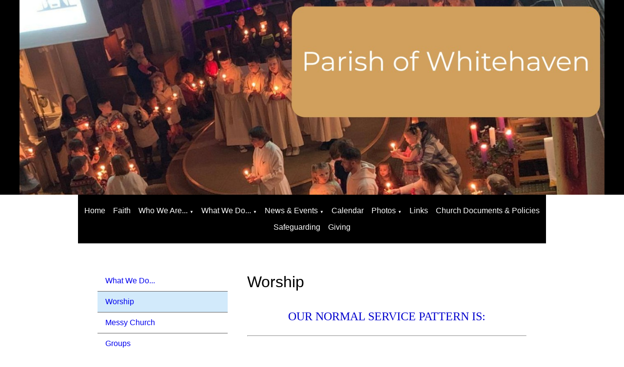

--- FILE ---
content_type: text/html; charset=UTF-8
request_url: https://www.whitehavenparish.org.uk/our-worship/our-worship51558/
body_size: 40528
content:
<!DOCTYPE html>
<html lang="en" prefix="og: https://ogp.me/ns#">
<head>

    <title>Worship - Parish of Whitehaven</title>
    <meta name="viewport" content="width=device-width, initial-scale=1.0">
    <meta name="csrf-token" content="UiXaQleYwW2SMztpUluP4ISxm2lOJwAqImL09Rzt">
    <link
      rel="stylesheet"

      href="https://edit-assets.s3.eu-west-2.amazonaws.com/2025-09-13/js/swiper-bundle.min.css"
    />

    <meta property="og:title" content="Worship - Parish of Whitehaven" />

    <meta property="og:type" content="article" />
    <meta charset="utf-8" />
    <meta name="description" content="" />
    <meta name="author" content="Parish of Whitehaven" />
    <meta name="robots" content="index, follow" />
    <meta name="googlebot" content="index, follow" />

    <meta property="og:url" content="https://www.whitehavenparish.org.uk/our-worship/our-worship51558" />
    <meta property="og:site_name" content="Parish of Whitehaven" />
    <meta property="og:description" content="" />

    
    
        <script src='https://js.hcaptcha.com/1/api.js' async defer></script>
    

    <script src="https://edit-assets.s3.eu-west-2.amazonaws.com/2025-09-13/js/swiper-bundle.min.js"></script>
    
            
    <link rel="stylesheet" href="https://edit-assets.s3.eu-west-2.amazonaws.com/2025-09-13/css/frontend-app.min.css">
    <script src="https://edit-assets.s3.eu-west-2.amazonaws.com/2025-09-13/js/frontend-app.min.js"></script>

    
    
    

    <!-- FONTS BE HERE -->
    <style>
    @import url('https://fonts.googleapis.com/css2?family=Open+Sans:wght@300;400;600;700;800&display=swap');
    @import url('https://fonts.googleapis.com/css2?family=Noto+Sans+JP:wght@100;300;400;500;700;900&display=swap');
    @import url('https://fonts.googleapis.com/css2?family=Lato:wght@100;300;400;700;900&display=swap');
    @import url('https://fonts.googleapis.com/css2?family=Montserrat:wght@100;200;300;400;500;600;700;800;900&display=swap');
    @import url('https://fonts.googleapis.com/css2?family=Source+Sans+Pro:wght@200;300;400;600;700;900&display=swap');
    @import url('https://fonts.googleapis.com/css2?family=Roboto+Condensed:wght@300;400;700&display=swap');
    @import url('https://fonts.googleapis.com/css2?family=Oswald:wght@200;300;400;500;600;700&display=swap');
    @import url('https://fonts.googleapis.com/css2?family=Poppins:wght@100;200;300;400;500;600;700;800;900&display=swap');
    @import url('https://fonts.googleapis.com/css2?family=Noto+Sans:wght@400;700&display=swap');
    @import url('https://fonts.googleapis.com/css2?family=Roboto+Mono:wght@100;200;300;400;500;600;700&display=swap');
    @import url('https://fonts.googleapis.com/css2?family=Raleway:wght@100;200;300;400;500;600;700;800;900&display=swap');
    @import url('https://fonts.googleapis.com/css2?family=Ubuntu:wght@300;400;500;700&display=swap');
    @import url('https://fonts.googleapis.com/css2?family=PT+Sans:wght@400;700&display=swap');
    @import url('https://fonts.googleapis.com/css2?family=Roboto+Slab:wght@100;200;300;400;500;600;700;800;900&display=swap');
    @import url('https://fonts.googleapis.com/css2?family=Merriweather:wght@300;400;700;900&display=swap');
    @import url('https://fonts.googleapis.com/css2?family=Playfair+Display:wght@400;500;600;700;800;900&display=swap');
    @import url('https://fonts.googleapis.com/css2?family=Lora:wght@400;500;600;700&display=swap');
    @import url('https://fonts.googleapis.com/css2?family=Nunito:wght@200;300;400;600;700;800;900&display=swap');
    @import url('https://fonts.googleapis.com/css2?family=Open+Sans+Condensed:wght@300;700&display=swap');
    @import url('https://fonts.googleapis.com/css2?family=Noto+Sans+KR:wght@100;300;400;500;700;900&display=swap');
    @import url('https://fonts.googleapis.com/css2?family=Rubik:wght@300;400;500;600;700;800;900&display=swap');
    @import url('https://fonts.googleapis.com/css2?family=PT+Serif:wght@400;700&display=swap');
    @import url('https://fonts.googleapis.com/css2?family=Noto+Serif:wght@400;700&display=swap');
    @import url('https://fonts.googleapis.com/css2?family=Work+Sans:wght@100;200;300;400;500;600;700;800;900&display=swap');
    @import url('https://fonts.googleapis.com/css2?family=Fira+Sans:wght@100;200;300;400;500;600;700;800;900&display=swap');
    @import url('https://fonts.googleapis.com/css2?family=Nanum+Gothic:wght@400;700;800&display=swap');
    @import url('https://fonts.googleapis.com/css2?family=Nunito+Sans:wght@200;300;400;600;700;800;900&display=swap');
    @import url('https://fonts.googleapis.com/css2?family=Titillium+Web:wght@200;300;400;600;700;900&display=swap');
    @import url('https://fonts.googleapis.com/css2?family=Mukta:wght@200;300;400;500;600;700;800&display=swap');
    @import url('https://fonts.googleapis.com/css2?family=Noto+Sans+TC:wght@100;300;400;500;700;900&display=swap');
    @import url('https://fonts.googleapis.com/css2?family=Quicksand:wght@300;400;500;600;700&display=swap');
    @import url('https://fonts.googleapis.com/css2?family=Slabo+27px&display=swap');
    @import url('https://fonts.googleapis.com/css2?family=Hind+Siliguri:wght@300;400;500;600;700&display=swap');
    @import url('https://fonts.googleapis.com/css2?family=Karla:wght@200;300;400;500;600;700;800&display=swap');
    @import url('https://fonts.googleapis.com/css2?family=Inconsolata:wght@200;300;400;500;600;700;800;900&display=swap');
    @import url('https://fonts.googleapis.com/css2?family=Barlow:wght@100;200;300;400;500;600;700;800;900&display=swap');
    @import url('https://fonts.googleapis.com/css2?family=Heebo:wght@100;200;300;400;500;600;700;800;900&display=swap');
    @import url('https://fonts.googleapis.com/css2?family=Oxygen:wght@300;400;700&display=swap');
    @import url('https://fonts.googleapis.com/css2?family=Source+Code+Pro:wght@200;300;400;500;600;700;900&display=swap');
    @import url('https://fonts.googleapis.com/css2?family=Inter:wght@100;200;300;400;500;600;700;800;900&display=swap');
    @import url('https://fonts.googleapis.com/css2?family=Josefin+Sans:wght@100;200;300;400;500;600;700&display=swap');
    @import url('https://fonts.googleapis.com/css2?family=PT+Sans+Narrow:wght@400;700&display=swap');
    @import url('https://fonts.googleapis.com/css2?family=Dosis:wght@200;300;400;500;600;700;800&display=swap');
    @import url('https://fonts.googleapis.com/css2?family=Arimo:wght@400;500;600;700&display=swap');
    @import url('https://fonts.googleapis.com/css2?family=Cabin:wght@400;500;600;700&display=swap');
    @import url('https://fonts.googleapis.com/css2?family=Libre+Franklin:wght@100;200;300;400;500;600;700;800;900&display=swap');
    @import url('https://fonts.googleapis.com/css2?family=Noto+Sans+SC:wght@100;300;400;500;700;900&display=swap');
    @import url('https://fonts.googleapis.com/css2?family=Libre+Baskerville:wght@400;700&display=swap');
    @import url('https://fonts.googleapis.com/css2?family=Anton&display=swap');
</style>
    <style>
        @media print {
            #full-menu, .menu, .desktop-menu, .widget__content__menu, .breadcrumbs, .breadcrumbClass, .d-none, header, footer, iframe, #calendar, .fc-next-button, .fc-prev-button, .fc-dayGridMonth-button, .fc-timeGridWeek-button, h1
            {
                display: none !important;
            }

            .widget__content__data > div hr {
                display: none;
            }
            .fc-list-day-side-text {
                float: left !important;
                padding-left: 1em;
            }
            .fc-list-day-text, .fc-list-day-side-text {
                font-weight: 700 !important;
                margin: 1em 0;
            }

            * {
                overflow: visible !important;
            }

            #calendarMobile {
                display: inline;
            }

            .grid__container {
                display: inline;
            }
            .grid__row > div {
                width: 100%;
            }
            .fc-view-harness {
                /*! display: inline; */
                overflow: visible;
            }
            .fc-list-table {
                height: max-content;
            }
            .mobile\:col-12 {
                display: inline;
            }
        }
    </style>
    <script>
        $.ajaxSetup({
            headers: {
                'X-CSRF-TOKEN': $('meta[name="csrf-token"]').attr('content')
            }
        });
    </script>
    <script>
        $(document).ready(function() {
            let firstDiv = null;
            let lastDiv = null;
            let elementsToWrap = [];
            $('.grid__container').each((index, value) => {
                let className = $(value).attr('class');
                if (className.includes("header")) {
                    if ($(value).css('position') == 'sticky') {
                        elementsToWrap.push(value)
                    }

                }
            })
            $(elementsToWrap).wrapAll('<div style="position:sticky;top:0;z-index:100;"></div>');
        });
    </script>
                </head>

<body class="frontend">
    
    <header class="main">
                                        <style>
    .e1bd5fedf-e23f-4674-9b91-cd660b24ae2c-header-row-0 {
    display: flex;
}
.e1bd5fedf-e23f-4674-9b91-cd660b24ae2c-header-container-0 {
    background-color: #000000;
    background-size: auto;
    background-position: center center;
    background-repeat: no-repeat;
    max-width: 100% !important;
}
@media only screen and (min-width: 1024px) {
    .e1bd5fedf-e23f-4674-9b91-cd660b24ae2c-header-row-0 {
        display: grid;
        gap: 0px 0px !important;;
    }
    .e1bd5fedf-e23f-4674-9b91-cd660b24ae2c-header-container-0 {
        padding: 0px 0px !important;;
        gap: 0px 0px !important;;
    }
}

</style>

    <div class="grid__container e1bd5fedf-e23f-4674-9b91-cd660b24ae2c-header-container-0">
        <div class="grid__row e1bd5fedf-e23f-4674-9b91-cd660b24ae2c-header-row-0">
            <div class="widget mobile:col-12 mobile:d-block tablet:col-12 tablet:d-block" style="grid-area:1 / 1 / span 6 / span 12;background-color: inherit;padding: 0px 40px 0px 40px;min-height: 400px;" tabIndex="0" tabindex="0">
            <div class="header-text ck-content" style="background-color: inherit;padding: 0px;color: inherit;border: 0;display: none;">
            <p style="text-align:center;color:inherit !important;">Header Text</p>

        </div>
        <div class="widget__content__data">
        <div class="image-widget" title="" style="min-height:400px;width:100%;background: url('/content/builder/images/1747740646-umyy.jpeg') no-repeat;background-size:cover;background-position:right top;"></div>
    </div>
            <div class="footer-text ck-content" style="background-color: inherit;padding: 0px;color: inherit;border: 0;display: none;">
            <p style="text-align:center;color:inherit !important;">Footer Text</p>

        </div>
    </div>
        </div>
            </div>

                                                <style>
    .e8a8ef49d-e857-4ceb-9ff1-ada941300ffc-header-row-1 {
    display: flex;
}
.e8a8ef49d-e857-4ceb-9ff1-ada941300ffc-header-container-1 {
    background-color: #ffffff;
    background-size: auto;
    background-position: center center;
    background-repeat: no-repeat;
    z-index: 100;
    max-width: 75% !important;
}
@media only screen and (min-width: 1024px) {
    .e8a8ef49d-e857-4ceb-9ff1-ada941300ffc-header-row-1 {
        display: grid;
        gap: 0px 0px !important;;
    }
    .e8a8ef49d-e857-4ceb-9ff1-ada941300ffc-header-container-1 {
        padding: 0px 0px !important;;
        gap: 0px 0px !important;;
    }
}

</style>

    <div class="grid__container e8a8ef49d-e857-4ceb-9ff1-ada941300ffc-header-container-1">
        <div class="grid__row e8a8ef49d-e857-4ceb-9ff1-ada941300ffc-header-row-1">
            <div class="widget mobile:col-12 mobile:d-block tablet:col-12 tablet:d-block" style="grid-area:1 / 1 / span 6 / span 12;background-color: rgb(0, 0, 0);padding: 0px 0px 0px 0px;min-height: 5px;" tabIndex="1" tabindex="0">
            <div class="header-text ck-content" style="background-color: inherit;padding: 0px;color: inherit;border: 0;display: none;">
            <p style="text-align:center;color:inherit !important;">Header Text</p>

        </div>
        <div class="widget__content__data">
        <style>
</style>

<div class="widget__content__menu" style="--level-1_is-customised:1;--level-1_color:#ffffff;--level-1_menu-background-color:#000000;;">
    <div id="burger-menu" class=" menu  mobile-menu-toggle" style=" display:none; ">
        <svg class="menu-icon-burger" viewBox="0 0 100 80" width="20" height="20">
            <rect width="100" height="15"></rect>
            <rect y="30" width="100" height="15"></rect>
            <rect y="60" width="100" height="15"></rect>
        </svg>
        <svg class="menu-icon-close" width="20" height="20" viewBox="0 0 24 24">
            <path d="M24 20.188l-8.315-8.209 8.2-8.282-3.697-3.697-8.212 8.318-8.31-8.203-3.666 3.666 8.321 8.24-8.206 8.313 3.666 3.666 8.237-8.318 8.285 8.203z"></path>
        </svg>
        <ul class='level-1'>
    <li>
        <a href="/">Home</a>
    </li>
            <li>

            <a href="/faith/" class="menuLevelsMaxWidth">Faith</a>

    
            </li>
                <li>

            <a href="/about-us/" class="menuLevelsMaxWidth">Who We Are...</a>

    
                                    <a class="expand" href="#">&#9660;</a><!--down -->
                        <ul class='level-2'>
                                                    <li>

            
            <a href="/about-us/st-james-church/" class="menuLevelsMaxWidth">St. James</a>

            <a class="expand" href="#" style="float:right;">&#9654;</a><!-- across -->
        
    
                                <ul class='level-3'>
                                                    <li>

            <a href="/about-us/st-james-church/st-james-history/" class="menuLevelsMaxWidth">St. James History</a>

    
            </li>
                                        <li>

            <a href="/about-us/st-james-church/guided-tour-st-james/" class="menuLevelsMaxWidth">Guided Tour St James</a>

    
            </li>
                                        <li>

            <a href="/about-us/st-james-church/stained-glass/" class="menuLevelsMaxWidth">Stained Glass</a>

    
            </li>
                                </ul>
            </li>
                                        <li>

            
            <a href="/about-us/st-nicholas-centre/" class="menuLevelsMaxWidth">St. Nicholas</a>

            <a class="expand" href="#" style="float:right;">&#9654;</a><!-- across -->
        
    
                                <ul class='level-3'>
                                                    <li>

            <a href="/about-us/st-nicholas-centre/the-centre/" class="menuLevelsMaxWidth">The Centre</a>

    
            </li>
                                        <li>

            <a href="/about-us/st-nicholas-centre/history/" class="menuLevelsMaxWidth">History</a>

    
            </li>
                                        <li>

            <a href="/about-us/st-nicholas-centre/guided-tour/" class="menuLevelsMaxWidth">Guided Tour</a>

    
            </li>
                                        <li>

            <a href="/about-us/st-nicholas-centre/the-mediaeval-piscina/" class="menuLevelsMaxWidth">The Mediaeval Piscina</a>

    
            </li>
                                </ul>
            </li>
                                        <li>

            
            <a href="/about-us/community-centre/" class="menuLevelsMaxWidth">Community Centre</a>

            <a class="expand" href="#" style="float:right;">&#9654;</a><!-- across -->
        
    
                                <ul class='level-3'>
                                                    <li>

            <a href="/about-us/community-centre/booking/" class="menuLevelsMaxWidth">Booking</a>

    
            </li>
                                        <li>

            <a href="/about-us/community-centre/regular-groups/" class="menuLevelsMaxWidth">Regular Groups</a>

    
            </li>
                                </ul>
            </li>
                                        <li>

            <a href="/about-us/mission-community/" class="menuLevelsMaxWidth">Mission Community</a>

    
            </li>
                                        <li>

            <a href="/about-us/find-us/" class="menuLevelsMaxWidth">Contact Us / Find Us</a>

    
            </li>
                                </ul>
            </li>
                <li>

            <a href="/our-worship/" class="menuLevelsMaxWidth">What We Do...</a>

    
                                    <a class="expand" href="#">&#9660;</a><!--down -->
                        <ul class='level-2'>
                                                    <li>

            <a href="/our-worship/our-worship51558/" class="menuLevelsMaxWidth">Worship</a>

    
            </li>
                                        <li>

            <a href="/our-worship/family-time/" class="menuLevelsMaxWidth">Messy Church</a>

    
            </li>
                                        <li>

            <a href="/our-worship/groups12/" class="menuLevelsMaxWidth">Groups</a>

    
            </li>
                                        <li>

            <a href="/our-worship/baptism/" class="menuLevelsMaxWidth">Baptism</a>

    
            </li>
                                        <li>

            <a href="/our-worship/weddings/" class="menuLevelsMaxWidth">Weddings</a>

    
            </li>
                                        <li>

            <a href="/our-worship/funerals/" class="menuLevelsMaxWidth">Funerals</a>

    
            </li>
                                </ul>
            </li>
                <li>

            <a href="/news/" class="menuLevelsMaxWidth">News & Events</a>

    
                                    <a class="expand" href="#">&#9660;</a><!--down -->
                        <ul class='level-2'>
                                                    <li>

            <a href="/news/parish-magazine/" class="menuLevelsMaxWidth">Parish Magazine</a>

    
            </li>
                                </ul>
            </li>
                <li>

            <a href="https://www.whitehavenparish.org.uk/calendar" class="menuLevelsMaxWidth">Calendar</a>

    
            </li>
                <li>
        <a href="https://www.whitehavenparish.org.uk/photos">Photos</a>
                                    <a class="expand" href="#">&#9660;</a><!--down -->
            
            <ul class="level-2">
                                                    <li><a href="https://www.whitehavenparish.org.uk/photos/gallery.php?id=4">Moving Mountains Mission</a></li>
                                    <li><a href="https://www.whitehavenparish.org.uk/photos/gallery.php?id=3">Easter Garden 2017</a></li>
                                    <li><a href="https://www.whitehavenparish.org.uk/photos/gallery.php?id=2">Patronal Festival Tea 2016</a></li>
                            </ul>

            </li>
            <li>

            <a href="https://www.whitehavenparish.org.uk/links.php" class="menuLevelsMaxWidth">Links</a>

    
            </li>
                <li>

            <a href="/church-documents-policies/" class="menuLevelsMaxWidth">Church Documents & Policies</a>

    
            </li>
                <li>

            <a href="/safeguarding/" class="menuLevelsMaxWidth">Safeguarding</a>

    
            </li>
                <li>

            <a href="/giving/" class="menuLevelsMaxWidth">Giving</a>

    
            </li>
        </ul>

    </div>
    <div id="full-menu" class="menu desktop-menu" style="  display:block;   visibility:hidden; ">
        <ul class='level-1'>
    <li>
        <a href="/">Home</a>
    </li>
            <li>

            <a href="/faith/" class="menuLevelsMaxWidth">Faith</a>

    
            </li>
                <li>

            <a href="/about-us/" class="menuLevelsMaxWidth">Who We Are...</a>

    
                                    <a class="expand" href="#">&#9660;</a><!--down -->
                        <ul class='level-2'>
                                                    <li>

            
            <a href="/about-us/st-james-church/" class="menuLevelsMaxWidth">St. James</a>

            <a class="expand" href="#" style="float:right;">&#9654;</a><!-- across -->
        
    
                                <ul class='level-3'>
                                                    <li>

            <a href="/about-us/st-james-church/st-james-history/" class="menuLevelsMaxWidth">St. James History</a>

    
            </li>
                                        <li>

            <a href="/about-us/st-james-church/guided-tour-st-james/" class="menuLevelsMaxWidth">Guided Tour St James</a>

    
            </li>
                                        <li>

            <a href="/about-us/st-james-church/stained-glass/" class="menuLevelsMaxWidth">Stained Glass</a>

    
            </li>
                                </ul>
            </li>
                                        <li>

            
            <a href="/about-us/st-nicholas-centre/" class="menuLevelsMaxWidth">St. Nicholas</a>

            <a class="expand" href="#" style="float:right;">&#9654;</a><!-- across -->
        
    
                                <ul class='level-3'>
                                                    <li>

            <a href="/about-us/st-nicholas-centre/the-centre/" class="menuLevelsMaxWidth">The Centre</a>

    
            </li>
                                        <li>

            <a href="/about-us/st-nicholas-centre/history/" class="menuLevelsMaxWidth">History</a>

    
            </li>
                                        <li>

            <a href="/about-us/st-nicholas-centre/guided-tour/" class="menuLevelsMaxWidth">Guided Tour</a>

    
            </li>
                                        <li>

            <a href="/about-us/st-nicholas-centre/the-mediaeval-piscina/" class="menuLevelsMaxWidth">The Mediaeval Piscina</a>

    
            </li>
                                </ul>
            </li>
                                        <li>

            
            <a href="/about-us/community-centre/" class="menuLevelsMaxWidth">Community Centre</a>

            <a class="expand" href="#" style="float:right;">&#9654;</a><!-- across -->
        
    
                                <ul class='level-3'>
                                                    <li>

            <a href="/about-us/community-centre/booking/" class="menuLevelsMaxWidth">Booking</a>

    
            </li>
                                        <li>

            <a href="/about-us/community-centre/regular-groups/" class="menuLevelsMaxWidth">Regular Groups</a>

    
            </li>
                                </ul>
            </li>
                                        <li>

            <a href="/about-us/mission-community/" class="menuLevelsMaxWidth">Mission Community</a>

    
            </li>
                                        <li>

            <a href="/about-us/find-us/" class="menuLevelsMaxWidth">Contact Us / Find Us</a>

    
            </li>
                                </ul>
            </li>
                <li>

            <a href="/our-worship/" class="menuLevelsMaxWidth">What We Do...</a>

    
                                    <a class="expand" href="#">&#9660;</a><!--down -->
                        <ul class='level-2'>
                                                    <li>

            <a href="/our-worship/our-worship51558/" class="menuLevelsMaxWidth">Worship</a>

    
            </li>
                                        <li>

            <a href="/our-worship/family-time/" class="menuLevelsMaxWidth">Messy Church</a>

    
            </li>
                                        <li>

            <a href="/our-worship/groups12/" class="menuLevelsMaxWidth">Groups</a>

    
            </li>
                                        <li>

            <a href="/our-worship/baptism/" class="menuLevelsMaxWidth">Baptism</a>

    
            </li>
                                        <li>

            <a href="/our-worship/weddings/" class="menuLevelsMaxWidth">Weddings</a>

    
            </li>
                                        <li>

            <a href="/our-worship/funerals/" class="menuLevelsMaxWidth">Funerals</a>

    
            </li>
                                </ul>
            </li>
                <li>

            <a href="/news/" class="menuLevelsMaxWidth">News & Events</a>

    
                                    <a class="expand" href="#">&#9660;</a><!--down -->
                        <ul class='level-2'>
                                                    <li>

            <a href="/news/parish-magazine/" class="menuLevelsMaxWidth">Parish Magazine</a>

    
            </li>
                                </ul>
            </li>
                <li>

            <a href="https://www.whitehavenparish.org.uk/calendar" class="menuLevelsMaxWidth">Calendar</a>

    
            </li>
                <li>
        <a href="https://www.whitehavenparish.org.uk/photos">Photos</a>
                                    <a class="expand" href="#">&#9660;</a><!--down -->
            
            <ul class="level-2">
                                                    <li><a href="https://www.whitehavenparish.org.uk/photos/gallery.php?id=4">Moving Mountains Mission</a></li>
                                    <li><a href="https://www.whitehavenparish.org.uk/photos/gallery.php?id=3">Easter Garden 2017</a></li>
                                    <li><a href="https://www.whitehavenparish.org.uk/photos/gallery.php?id=2">Patronal Festival Tea 2016</a></li>
                            </ul>

            </li>
            <li>

            <a href="https://www.whitehavenparish.org.uk/links.php" class="menuLevelsMaxWidth">Links</a>

    
            </li>
                <li>

            <a href="/church-documents-policies/" class="menuLevelsMaxWidth">Church Documents & Policies</a>

    
            </li>
                <li>

            <a href="/safeguarding/" class="menuLevelsMaxWidth">Safeguarding</a>

    
            </li>
                <li>

            <a href="/giving/" class="menuLevelsMaxWidth">Giving</a>

    
            </li>
        </ul>

    </div>
</div>

<script>
            function handleMultiLevelMenu(){
            //if its being displayed or its hidden but should be displayed
            if($("#full-menu").css("display") == "block" || $("#full-menu").css("display") == "none" && $(window).width() > 600){
                let levelOneChildren = $("#full-menu").find('.level-1').children();
                let firstChild = $(levelOneChildren).eq(0);
                let lastChild = $(levelOneChildren).eq(levelOneChildren.length -1);
                if ((levelOneChildren.length / 2) > 7) {
                     //the menu is on two levels need to revert to burger menu
                     $("#full-menu").css("visibility", "hidden")
                     $("#full-menu").css("display", "block");//reason for making it block but hidden is that position() dosen't work when
                     $('.widget__content__menu > .menu > .level-1').css('display', 'none');

                     $("#burger-menu").css("display", "block");
                     $('.menuLevelsMaxWidth').css({
                         "max-width" : 'unset',
                         "white-space" : 'nowrap'
                     });
                } else {
                    $("#full-menu").css("display", "block");
                    $('.widget__content__menu > .menu > .level-1').css('display', '');
                    $("#burger-menu").css("display", "none")
                    $('.menuLevelsMaxWidth').css({
                        "max-width" : '200px',
                        "white-space" : 'unset'
                    });
                    $("#full-menu").css('visibility', 'visible');//show the main menu this stops it from flashing on screen
                }

            }
        }
        $(function() {
        $('.menu-icon-burger, .menu-icon-close').on('click', e => {
            $(e.target).parent().parent().find('.menu-icon-burger').toggle()
            $(e.target).parent().parent().find('.menu-icon-close').toggle()
            $(e.target).parent().parent().find('ul:first').slideToggle('slow')
        })
        $('.expand').on('click', e => {
            e.preventDefault();

            //target can be in a div or not so need to
            //look at the parent and check if there is a UL within it if not check for it as a sibling
            let target = $(e.target).parent().children("ul").length > 0 ? $(e.target).next() : $(e.target).parent().next();
            if($(target).length == 0){//if neither worked default to old method of using .prev()
                target = $(e.target).prev();
            }
            if(target.length > 0){
                if ($(target).is(':visible')) {
                    $(e.target).html("&#9660")
                }
                else {
                    $(e.target).html("&#9650")
                }
                $(target).slideToggle('slow')
            }
        })
                    handleMultiLevelMenu();
            $(window).on('resize', handleMultiLevelMenu);

        
        $('.widget__content__menu').parent('.widget__content__data').parent('.widget').parent('.grid__row').parent('.grid__container').css('z-index', '110')

    });
</script>
    </div>
            <div class="footer-text ck-content" style="background-color: inherit;padding: 0px;color: inherit;border: 0;display: none;">
            <p style="text-align:center;color:inherit !important;">Footer Text</p>

        </div>
    </div>
        </div>
            </div>

                        
</header>
<main class="main">
                                        <style>
    .e90f606d2-9608-4e15-b783-e3a8e11c59ad-main-row-0 {
    display: flex;
}
.e90f606d2-9608-4e15-b783-e3a8e11c59ad-main-container-0 {
    background-color: #ffffff;
    background-size: auto;
    background-position: center center;
    background-repeat: no-repeat;
    max-width: 75% !important;
}
@media only screen and (min-width: 1024px) {
    .e90f606d2-9608-4e15-b783-e3a8e11c59ad-main-row-0 {
        display: grid;
        gap: 40px 40px !important;;
    }
    .e90f606d2-9608-4e15-b783-e3a8e11c59ad-main-container-0 {
        padding: 40px 40px !important;;
        gap: 40px 40px !important;;
    }
}

</style>

    <div class="grid__container e90f606d2-9608-4e15-b783-e3a8e11c59ad-main-container-0">
        <div class="grid__row e90f606d2-9608-4e15-b783-e3a8e11c59ad-main-row-0">
            <div class="d-none" style="grid-area:1 / 1 / span 6 / span 4;" tabIndex="0" tabindex="0">
        <div class="widget__content__data">
        <div class="sidebarBody widget__content">
    <div class="menu">
        <ul class='level-1 ' style="padding-inline-start:0;margin-block-end:0px;">
                            <li class="sideBarHeader" style="list-style-type:none !important;">
                                                                        <a href="/our-worship/">What We Do...</a>
                                                            </li>
            
                                                <ul class="level-2 selected">
                    <li><a href="/our-worship/our-worship51558/">Worship</a></li>
        
                    <li class="children level-2">
                            </li>
            </ul>
                                    <ul class="level-2 ">
                    <li><a href="/our-worship/family-time/">Messy Church</a></li>
        
            </ul>
                                    <ul class="level-2 ">
                    <li><a href="/our-worship/groups12/">Groups</a></li>
        
            </ul>
                                    <ul class="level-2 ">
                    <li><a href="/our-worship/baptism/">Baptism</a></li>
        
            </ul>
                                    <ul class="level-2 ">
                    <li><a href="/our-worship/weddings/">Weddings</a></li>
        
            </ul>
                                    <ul class="level-2 ">
                    <li><a href="/our-worship/funerals/">Funerals</a></li>
        
            </ul>
                                    </ul>
    </div>

    
    
</div>
    </div>
    </div>


                                                                                
                            
                            <div class="" style="grid-area:1 / 5 / span 6 / span 8;" tabIndex="1" tabindex="0">
        <div class="widget__content__data">
        <h1>Worship</h1>




<div class="page-content"><p style="text-align:center"><span style="font-size:x-large"><span style="color:#0000cd"><span style="font-family:arial narrow">OUR NORMAL SERVICE PATTERN IS:</span></span></span></p>

<hr />
<p style="text-align:center"><u><span style="font-size:Large"><span style="font-family:arial narrow">SUNDAY (St. James&#39;)</span></span></u></p>

<p style="text-align:center"><br />
<span style="font-size:Large"><span style="font-family:arial narrow">10am &nbsp;Parish&nbsp;Eucharist with hymns</span></span><br />
<span style="font-size:Large"><span style="font-family:arial narrow">12noon (2nd Sunday of the month) - Holy Baptism - (by arrangement)<br />
4pm (Month) Evening Prayer</span></span></p>

<p style="text-align:center">&nbsp;</p>

<p style="text-align:center"><span style="font-size:Large"><span style="font-family:arial narrow"><u>MONDAY (St. James&#39;)</u><br />
8.30 am Morning Prayer</span></span></p>

<p style="text-align:center">&nbsp;</p>

<p style="text-align:center"><span style="font-size:Large"><span style="font-family:arial narrow"><u>THURSDAY (at St. Nicholas&#39;)</u><br />
9.30 am Eucharist with Hymns</span></span></p>

<p><span style="color:#ff8c00">We hold the following licences from Christian Copryright Licensing International Ltd:</span></p>

<p><span style="color:#ff8c00">FOR ST.NICHOLAS&#39;- PRS for Music Licence 2378959</span></p>

<p><span style="color:#ff8c00">FOR ST JAMES&#39;-Church Copyright Licence 1217547 and PRS for Music Licence 1217554</span></p>

<p style="text-align:center"><span style="color:#008080"><span style="font-size:medium"><u><strong>ACCESSIBILTY INFORMATION FOR ST JAMES&#39;</strong></u></span></span></p>

<p>Car Parking is on a 1 hour disc on surrounding streets on Monday to Saturday, unlimited stay on Sunday; and can be limited especially at School start and end times. For longer stays please use town centre car parks as we have no private parking.</p>

<p><span style="font-size:Medium"><span style="font-family:arial narrow">For those with wheelchairs and prams/pushchairs please use the shallow ramp (to the right of the church,&nbsp;half way along the church wall)&nbsp;which takes you straight to the south side door which is always unlocked when the church is open, and has a power access button. There&nbsp;is a chair lift in the church foyer&nbsp;to the upper level.<br />
We have a loop system to aid hearing. At all services we have large print service books, pew sheets and hymn books on request. &nbsp;Please indicate to our stewards if you need assistance to receive Communion. Alternatively if you wish for Communion to be given to you where you are sitting just let any sides-person&nbsp;know. We have an accessible toilet at the back of church.</span></span></p>

<p style="text-align:center"><span style="color:#008080"><span style="font-size:medium"><u><strong>ACCESSIBILTY INFORMATION FOR ST NICHOLAS&#39;</strong></u></span></span></p>

<p>There&nbsp; are nearby public Car Parks or 1 hour on Street (discs available in the Tower Entrance). We recommend that Blue Badge holders park on Queen Street or Lowther Street and access the site through the Lowther Street entrance which has the widest gates. We have no private parking.</p>

<p>There is full wheelchair access via the front door ramp to the ground floor (and throughout the grounds), but this is not possible to the mezzanine level and Parish Office or the exhibition room, due to the constraints of this historic building: we apologize for any inconvenience.</p>

<p>Unfortunately there is currently no chair/pushchair access to the raised area (either from the churchyard or the chapel) which is the ruins of the former Church, where the mines mosaic is.</p>

<p>If you wish for Communion to be given to you where you are sitting that is fine just let the person know who is giving out the hymn books at the back of Church.</p>

<p>There is a hearing loop installed and large print service books are available on request. Refeshments are available during all opening hours.</p>

<p>There are toilet facilities, but due to space limitations in this historical building these are not accessible to the chair-bound. Facilities are available at the two supermarkets in the town, or please have a word with our staff who will assist you wherever practically possible.</p>

<p>If you need to access the Parish Office on the upper floor please ask our Volunteers and they will ask our Parish Administrator to come down to meet you on the ground floor. If necessary she will use the Chapel for a private discussion.</p>
</div>




    
    


                <style>
    .pagination-summary {
        font-size: 0.875rem; /* small text */
    }
    .admin-pagination-wrapper ul.pagination {
        justify-content: center;
        margin: 0 !important;
    }
</style>


<style>
    .pagination-summary {
        font-size: 0.875rem; /* small text */
    }
    .admin-pagination-wrapper ul.pagination {
        justify-content: center;
        margin: 0 !important;
    }
</style>
    </div>
    </div>
        </div>
            </div>

                        
</main>
<footer class="main">
                                        <style>
    .e7f19166b-2db9-496c-9012-f4e577ee512f-footer-row-0 {
    display: flex;
}
.e7f19166b-2db9-496c-9012-f4e577ee512f-footer-container-0 {
    background-color: #ffffff;
    background-size: auto;
    background-position: center center;
    background-repeat: no-repeat;
    max-width: 75% !important;
}
@media only screen and (min-width: 1024px) {
    .e7f19166b-2db9-496c-9012-f4e577ee512f-footer-row-0 {
        display: grid;
        gap: 0px 0px !important;;
    }
    .e7f19166b-2db9-496c-9012-f4e577ee512f-footer-container-0 {
        padding: 0px 0px !important;;
        gap: 0px 0px !important;;
    }
}

</style>

    <div class="grid__container e7f19166b-2db9-496c-9012-f4e577ee512f-footer-container-0">
        <div class="grid__row e7f19166b-2db9-496c-9012-f4e577ee512f-footer-row-0">
            <div class="widget mobile:col-12 mobile:d-block tablet:col-12 tablet:d-block" style="grid-area:1 / 1 / span 6 / span 12;background-color: inherit;padding: 0px 0px 0px 0px;min-height: 5px;" tabIndex="0" tabindex="0">
            <div class="header-text ck-content" style="background-color: inherit;padding: 0px;color: inherit;border: 0;display: none;">
            <p style="text-align:center;color:inherit !important;">Header Text</p>

        </div>
        <div class="widget__content__data">
        <div class="text-widget ck-content">
    <p style="text-align:center">The Church of England logo is reproduced by permission of the Archbishops&#39; Council</p>

</div>
    </div>
            <div class="footer-text ck-content" style="background-color: inherit;padding: 0px;color: inherit;border: 0;display: none;">
            <p style="text-align:center;color:inherit !important;">Footer Text</p>

        </div>
    </div>
        </div>
            </div>

                        
</footer>

            <div class="poweredBy">
                <a target="_blank" href="https://www.churchedit.co.uk">Powered by Church Edit</a>
    </div>
    <script src="/content/pageAccordion.js?1"></script>
</body>

</html>
